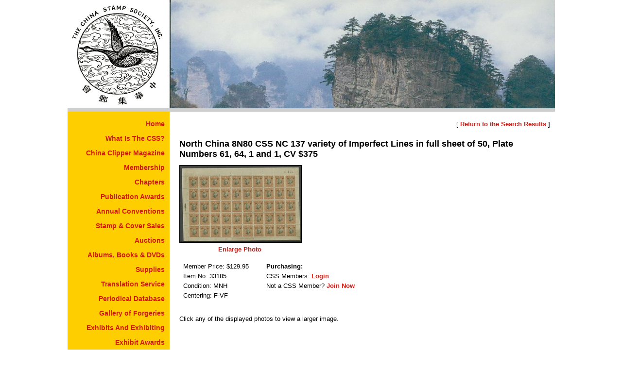

--- FILE ---
content_type: text/html;charset=utf-8
request_url: https://www.chinastampsociety.org/japanese-occupation-stamps/8n80-css-nc-137-variety-of-imperfect-lines-in-full-sheet-of-50-plate-numbers-61-64-1-and-1-cv-375/item-33185
body_size: 1780
content:
<!DOCTYPE html>
<html lang="en" dir="ltr">
<head>
<meta charset="utf-8">
<base href="https://www.chinastampsociety.org/">
<link rel="stylesheet" href="/css/styles.cfm">
<link rel="shortcut icon" type="image/x-icon" href="/images/site-elements/favicon.ico">
<title>North China 8N80 CSS NC 137 variety of Imperfect Lines in full sheet of 50&#44; Plate Numbers 61&#44; 64&#44; 1 and 1&#44; CV &#36;375</title>
<script>
function googleTranslateElementInit()
{
new google.translate.TranslateElement({pageLanguage: 'en'}, 'google_translate_element');
}
</script>
</head>
<body>
<header>
<div id="css-logo">
<a href="/" title="Return to the Home Page"><img src="images/site-elements/csslogo.gif" style="width: 210px; height: 223px; border-width: 0px 0px 0px 0px;" alt="China Stamp Society, Inc. Logo"></a>
</div>
<div id="header-photo"><img src="images/headers/a63.jpg" style="width: 793px; height: 223px; border-width: 0px 0px 0px 0px;" alt=""></div>
</header>
<div id="pagebody">
<nav id="sitenavcolumn"><ul id="navigation"><li><a href="/china-stamp-society-inc-">Home</a></li><li><a href="/what-is-the-china-stamp-society">What Is The CSS?</a></li><li><a href="/china-clipper-magazine">China Clipper Magazine</a></li><li><a href="/membership">Membership</a></li><li><a href="/chapters">Chapters</a></li><li><a href="/publication-awards">Publication Awards</a></li><li><a href="/meetings-and-shows">Annual Conventions</a></li><li><a href="/stamp-and-cover-sales">Stamp &amp; Cover Sales</a></li><li><a href="/auctions">Auctions</a></li><li><a href="/albums-books-dvds-coffee-cups-for-sale">Albums, Books &amp; DVDs</a></li><li><a href="/supplies">Supplies</a></li><li><a href="/translation-service">Translation Service</a></li><li><a href="/periodical-database">Periodical Database</a></li><li><a href="/gallery-of-forgeries">Gallery of Forgeries</a></li><li><a href="/exhibits-and-exhibiting">Exhibits And Exhibiting</a></li><li><a href="/exhibit-awards">Exhibit Awards</a></li><li><a href="/resources">Resources</a></li><li><a href="/free-stamp-album-pages">Free Album Pages</a></li><li><a href="/philatelic-web-sites">Philatelic Web Sites</a></li><li><a href="/members-only">Members Only</a></li><li><a href="/shopping-cart">Check Out</a></li><li><a href="/contact-us">Contact Us</a></li></ul>
</nav>
<main>
<article>
<p class="align-right">
[ <a id="back-to-search-results-link" href="/japanese-occupation-stamps/8n80-css-nc-137-variety-of-imperfect-lines-in-full-sheet-of-50-plate-numbers-61-64-1-and-1-cv-375/item-33185">Return to the Search Results</a> ]<br /><br />
</p>
<div itemscope itemtype="http://schema.org/Product">
<h1 itemprop="name">North China 8N80 CSS NC 137 variety of Imperfect Lines in full sheet of 50&#44; Plate Numbers 61&#44; 64&#44; 1 and 1&#44; CV &#36;375</h1>
<div class="row" style="padding-top: 12px;">
<div style="float: left; width: 250px; height: 158px; padding: 0px 15px 15px 0px;">
<a href="/view-stamp-and-cover-image.cfm?Item=21789&amp;Photo=1" id="zoomphotolink1a">
<img src="images/items/japanese-occupation-stamps-and-covers/thumb-33185.jpg" 
style="width: 250px; height: 158px; border: 1px solid #000000;" 
alt="North China 8N80 CSS NC 137 variety of Imperfect Lines in full sheet of 50&#44; Plate Numbers 61&#44; 64&#44; 1 and 1&#44; CV &#36;375" itemprop="image" /></a>
<p class="align-center"><a href="/view-stamp-and-cover-image.cfm?Item=21789&amp;Photo=1" id="zoomphotolink1b">Enlarge Photo</a></p>
</div>
</div>
<div class="row">&nbsp;</div>
<div id="stamp-cover-item-detail-box" class="row">
<table border="0" cellpadding="0" cellspacing="8">
<tbody>
<tr>
<td class="align-top">
<p>
<span itemscope itemtype="http://www.schema.org/Offer">
<meta itemprop="priceCurrency" content="USD" />
Member Price: $<span itemprop="price">129.95</span>
</span>
<br />Item No: <span itemprop="sku">33185</span>
<br />Condition: MNH
<br />Centering: F-VF
</p>
</td>
<td style="width: 20px; height: auto;"></td>
<td class="align-top">
<p>
<strong>Purchasing:</strong><br />
CSS Members: <a href="/members-only/?Redirect=%2Fjapanese%2Doccupation%2Dstamps%2F8n80%2Dcss%2Dnc%2D137%2Dvariety%2Dof%2Dimperfect%2Dlines%2Din%2Dfull%2Dsheet%2Dof%2D50%2Dplate%2Dnumbers%2D61%2D64%2D1%2Dand%2D1%2Dcv%2D375%2Fitem%2D33185">Login</a><br />
Not a CSS Member? <a href="/membership">Join Now</a>
</p>
</td>
</tr>
</tbody>
</table>
</div>
<p>
<br />
Click any of the displayed photos to view a larger image.<br /><br />
</p>
<p><span itemprop="description"></span></p>
<div class="row">
</div>
<div class="row" style="padding-top: 12px;">
</div>
</div> 
<script src="/scripts/stamp-and-cover-item.js" type="text/javascript"></script>
</article>
<footer id="footer" class="row"><p style="text-align: center;">
&copy; 2025 The China Stamp Society, Inc.&nbsp; All rights are reserved.</p>
</footer>
</main>
</div>
<div id="google_translate_element"></div>
<script src="https://translate.google.com/translate_a/element.js?cb=googleTranslateElementInit" defer></script>
</body>
</html>